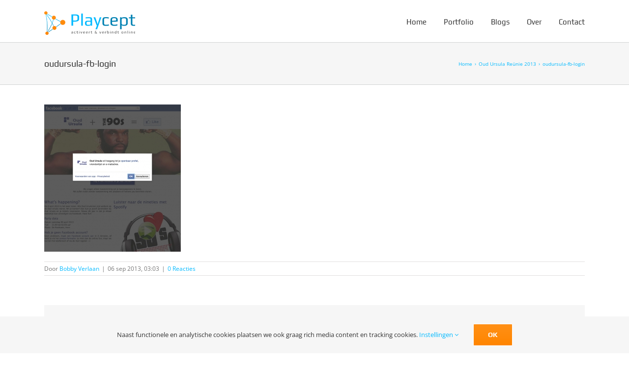

--- FILE ---
content_type: text/html; charset=UTF-8
request_url: https://playcept.nl/portfolio/item/oud-ursula-reunie-2013/oudursula-fb-login/
body_size: 9093
content:
<!DOCTYPE html>
<html class="avada-html-layout-wide avada-html-header-position-top" lang="nl-NL">
<head>
	<meta http-equiv="X-UA-Compatible" content="IE=edge" />
	<meta http-equiv="Content-Type" content="text/html; charset=utf-8"/>
	<meta name="viewport" content="width=device-width, initial-scale=1" />
	<meta name='robots' content='index, follow, max-image-preview:large, max-snippet:-1, max-video-preview:-1' />
	<style>img:is([sizes="auto" i], [sizes^="auto," i]) { contain-intrinsic-size: 3000px 1500px }</style>
	
<!-- Google Tag Manager for WordPress by gtm4wp.com -->
<script data-cfasync="false" data-pagespeed-no-defer>
	var gtm4wp_datalayer_name = "dataLayer";
	var dataLayer = dataLayer || [];

	const gtm4wp_scrollerscript_debugmode         = false;
	const gtm4wp_scrollerscript_callbacktime      = 100;
	const gtm4wp_scrollerscript_readerlocation    = 150;
	const gtm4wp_scrollerscript_contentelementid  = "content";
	const gtm4wp_scrollerscript_scannertime       = 60;
</script>
<!-- End Google Tag Manager for WordPress by gtm4wp.com -->
	<!-- This site is optimized with the Yoast SEO plugin v26.1.1 - https://yoast.com/wordpress/plugins/seo/ -->
	<title>oudursula-fb-login &#187; Playcept</title>
	<link rel="canonical" href="https://playcept.nl/portfolio/item/oud-ursula-reunie-2013/oudursula-fb-login/" />
	<meta property="og:locale" content="nl_NL" />
	<meta property="og:type" content="article" />
	<meta property="og:title" content="oudursula-fb-login &#187; Playcept" />
	<meta property="og:url" content="https://playcept.nl/portfolio/item/oud-ursula-reunie-2013/oudursula-fb-login/" />
	<meta property="og:site_name" content="Playcept" />
	<meta property="article:publisher" content="https://www.facebook.com/playcept" />
	<meta property="og:image" content="https://playcept.nl/portfolio/item/oud-ursula-reunie-2013/oudursula-fb-login" />
	<meta property="og:image:width" content="950" />
	<meta property="og:image:height" content="1026" />
	<meta property="og:image:type" content="image/jpeg" />
	<meta name="twitter:card" content="summary_large_image" />
	<meta name="twitter:site" content="@playcept" />
	<script type="application/ld+json" class="yoast-schema-graph">{"@context":"https://schema.org","@graph":[{"@type":"WebPage","@id":"https://playcept.nl/portfolio/item/oud-ursula-reunie-2013/oudursula-fb-login/","url":"https://playcept.nl/portfolio/item/oud-ursula-reunie-2013/oudursula-fb-login/","name":"oudursula-fb-login &#187; Playcept","isPartOf":{"@id":"https://playcept.nl/#website"},"primaryImageOfPage":{"@id":"https://playcept.nl/portfolio/item/oud-ursula-reunie-2013/oudursula-fb-login/#primaryimage"},"image":{"@id":"https://playcept.nl/portfolio/item/oud-ursula-reunie-2013/oudursula-fb-login/#primaryimage"},"thumbnailUrl":"https://playcept.nl/wp-content/uploads/2013/09/oudursula-fb-login.jpg","datePublished":"2013-09-06T14:03:26+00:00","breadcrumb":{"@id":"https://playcept.nl/portfolio/item/oud-ursula-reunie-2013/oudursula-fb-login/#breadcrumb"},"inLanguage":"nl-NL","potentialAction":[{"@type":"ReadAction","target":["https://playcept.nl/portfolio/item/oud-ursula-reunie-2013/oudursula-fb-login/"]}]},{"@type":"ImageObject","inLanguage":"nl-NL","@id":"https://playcept.nl/portfolio/item/oud-ursula-reunie-2013/oudursula-fb-login/#primaryimage","url":"https://playcept.nl/wp-content/uploads/2013/09/oudursula-fb-login.jpg","contentUrl":"https://playcept.nl/wp-content/uploads/2013/09/oudursula-fb-login.jpg","width":950,"height":1026},{"@type":"BreadcrumbList","@id":"https://playcept.nl/portfolio/item/oud-ursula-reunie-2013/oudursula-fb-login/#breadcrumb","itemListElement":[{"@type":"ListItem","position":1,"name":"Home","item":"https://playcept.nl/"},{"@type":"ListItem","position":2,"name":"Oud Ursula Reünie 2013","item":"https://playcept.nl/portfolio/item/oud-ursula-reunie-2013/"},{"@type":"ListItem","position":3,"name":"oudursula-fb-login"}]},{"@type":"WebSite","@id":"https://playcept.nl/#website","url":"https://playcept.nl/","name":"Playcept","description":"Activeert &amp; Verbindt Online","publisher":{"@id":"https://playcept.nl/#organization"},"potentialAction":[{"@type":"SearchAction","target":{"@type":"EntryPoint","urlTemplate":"https://playcept.nl/?s={search_term_string}"},"query-input":{"@type":"PropertyValueSpecification","valueRequired":true,"valueName":"search_term_string"}}],"inLanguage":"nl-NL"},{"@type":"Organization","@id":"https://playcept.nl/#organization","name":"Playcept","url":"https://playcept.nl/","logo":{"@type":"ImageObject","inLanguage":"nl-NL","@id":"https://playcept.nl/#/schema/logo/image/","url":"https://playcept.nl/wp-content/uploads/2015/09/logo-playcept@2x.png","contentUrl":"https://playcept.nl/wp-content/uploads/2015/09/logo-playcept@2x.png","width":370,"height":96,"caption":"Playcept"},"image":{"@id":"https://playcept.nl/#/schema/logo/image/"},"sameAs":["https://www.facebook.com/playcept","https://x.com/playcept","https://www.linkedin.com/company/3049942","https://www.youtube.com/channel/UC1rL75zSWEneJcRPDiRzo2w"]}]}</script>
	<!-- / Yoast SEO plugin. -->


<link rel="alternate" type="application/rss+xml" title="Playcept &raquo; feed" href="https://playcept.nl/feed/" />
<link rel="alternate" type="application/rss+xml" title="Playcept &raquo; reacties feed" href="https://playcept.nl/comments/feed/" />
					<link rel="shortcut icon" href="https://playcept.nl/wp-content/uploads/2015/09/playcept-favicon-16.png" type="image/x-icon" />
		
					<!-- Apple Touch Icon -->
			<link rel="apple-touch-icon" sizes="180x180" href="https://playcept.nl/wp-content/uploads/2015/09/playcept-favicon-114.png">
		
					<!-- Android Icon -->
			<link rel="icon" sizes="192x192" href="https://playcept.nl/wp-content/uploads/2015/09/playcept-favicon-57.png">
		
					<!-- MS Edge Icon -->
			<meta name="msapplication-TileImage" content="https://playcept.nl/wp-content/uploads/2015/09/playcept-favicon-72.png">
				<link rel="alternate" type="application/rss+xml" title="Playcept &raquo; oudursula-fb-login reacties feed" href="https://playcept.nl/portfolio/item/oud-ursula-reunie-2013/oudursula-fb-login/feed/" />
<script type="text/javascript" src="https://playcept.nl/wp-content/plugins/duracelltomi-google-tag-manager/dist/js/analytics-talk-content-tracking.js?ver=1.22.1" id="gtm4wp-scroll-tracking-js"></script>
<script type="text/javascript" src="https://playcept.nl/wp-includes/js/jquery/jquery.min.js?ver=3.7.1" id="jquery-core-js"></script>
<link rel="https://api.w.org/" href="https://playcept.nl/wp-json/" /><link rel="alternate" title="JSON" type="application/json" href="https://playcept.nl/wp-json/wp/v2/media/721" /><link rel="EditURI" type="application/rsd+xml" title="RSD" href="https://playcept.nl/xmlrpc.php?rsd" />
<meta name="generator" content="WordPress 6.8.3" />
<link rel='shortlink' href='https://playcept.nl/?p=721' />
<link rel="alternate" title="oEmbed (JSON)" type="application/json+oembed" href="https://playcept.nl/wp-json/oembed/1.0/embed?url=https%3A%2F%2Fplaycept.nl%2Fportfolio%2Fitem%2Foud-ursula-reunie-2013%2Foudursula-fb-login%2F" />
<link rel="alternate" title="oEmbed (XML)" type="text/xml+oembed" href="https://playcept.nl/wp-json/oembed/1.0/embed?url=https%3A%2F%2Fplaycept.nl%2Fportfolio%2Fitem%2Foud-ursula-reunie-2013%2Foudursula-fb-login%2F&#038;format=xml" />

<!-- Google Tag Manager for WordPress by gtm4wp.com -->
<!-- GTM Container placement set to automatic -->
<script data-cfasync="false" data-pagespeed-no-defer type="text/javascript">
	var dataLayer_content = {"visitorLoginState":"logged-out","visitorType":"visitor-logged-out","pagePostType":"attachment","pagePostType2":"single-attachment","pagePostAuthor":"Bobby Verlaan"};
	dataLayer.push( dataLayer_content );
</script>
<script data-cfasync="false" data-pagespeed-no-defer type="text/javascript">
(function(w,d,s,l,i){w[l]=w[l]||[];w[l].push({'gtm.start':
new Date().getTime(),event:'gtm.js'});var f=d.getElementsByTagName(s)[0],
j=d.createElement(s),dl=l!='dataLayer'?'&l='+l:'';j.async=true;j.src=
'//www.googletagmanager.com/gtm.js?id='+i+dl;f.parentNode.insertBefore(j,f);
})(window,document,'script','dataLayer','GTM-PSJ62V');
</script>
<!-- End Google Tag Manager for WordPress by gtm4wp.com --><link rel="preload" href="https://playcept.nl/wp-content/themes/Avada/includes/lib/assets/fonts/icomoon/awb-icons.woff" as="font" type="font/woff" crossorigin><link rel="preload" href="//playcept.nl/wp-content/themes/Avada/includes/lib/assets/fonts/fontawesome/webfonts/fa-brands-400.woff2" as="font" type="font/woff2" crossorigin><link rel="preload" href="//playcept.nl/wp-content/themes/Avada/includes/lib/assets/fonts/fontawesome/webfonts/fa-regular-400.woff2" as="font" type="font/woff2" crossorigin><link rel="preload" href="//playcept.nl/wp-content/themes/Avada/includes/lib/assets/fonts/fontawesome/webfonts/fa-solid-900.woff2" as="font" type="font/woff2" crossorigin><link rel="preload" href="https://playcept.nl/wp-content/uploads/fusion-gfonts/memvYaGs126MiZpBA-UvWbX2vVnXBbObj2OVTS-muw.woff2" as="font" type="font/woff2" crossorigin><link rel="preload" href="https://playcept.nl/wp-content/uploads/fusion-gfonts/6aez4K2oVqwIvtU2Hw.woff2" as="font" type="font/woff2" crossorigin><style type="text/css" id="css-fb-visibility">@media screen and (max-width: 640px){.fusion-no-small-visibility{display:none !important;}body .sm-text-align-center{text-align:center !important;}body .sm-text-align-left{text-align:left !important;}body .sm-text-align-right{text-align:right !important;}body .sm-flex-align-center{justify-content:center !important;}body .sm-flex-align-flex-start{justify-content:flex-start !important;}body .sm-flex-align-flex-end{justify-content:flex-end !important;}body .sm-mx-auto{margin-left:auto !important;margin-right:auto !important;}body .sm-ml-auto{margin-left:auto !important;}body .sm-mr-auto{margin-right:auto !important;}body .fusion-absolute-position-small{position:absolute;top:auto;width:100%;}.awb-sticky.awb-sticky-small{ position: sticky; top: var(--awb-sticky-offset,0); }}@media screen and (min-width: 641px) and (max-width: 1024px){.fusion-no-medium-visibility{display:none !important;}body .md-text-align-center{text-align:center !important;}body .md-text-align-left{text-align:left !important;}body .md-text-align-right{text-align:right !important;}body .md-flex-align-center{justify-content:center !important;}body .md-flex-align-flex-start{justify-content:flex-start !important;}body .md-flex-align-flex-end{justify-content:flex-end !important;}body .md-mx-auto{margin-left:auto !important;margin-right:auto !important;}body .md-ml-auto{margin-left:auto !important;}body .md-mr-auto{margin-right:auto !important;}body .fusion-absolute-position-medium{position:absolute;top:auto;width:100%;}.awb-sticky.awb-sticky-medium{ position: sticky; top: var(--awb-sticky-offset,0); }}@media screen and (min-width: 1025px){.fusion-no-large-visibility{display:none !important;}body .lg-text-align-center{text-align:center !important;}body .lg-text-align-left{text-align:left !important;}body .lg-text-align-right{text-align:right !important;}body .lg-flex-align-center{justify-content:center !important;}body .lg-flex-align-flex-start{justify-content:flex-start !important;}body .lg-flex-align-flex-end{justify-content:flex-end !important;}body .lg-mx-auto{margin-left:auto !important;margin-right:auto !important;}body .lg-ml-auto{margin-left:auto !important;}body .lg-mr-auto{margin-right:auto !important;}body .fusion-absolute-position-large{position:absolute;top:auto;width:100%;}.awb-sticky.awb-sticky-large{ position: sticky; top: var(--awb-sticky-offset,0); }}</style>		<script type="text/javascript">
			var doc = document.documentElement;
			doc.setAttribute( 'data-useragent', navigator.userAgent );
		</script>
		<noscript class="fusion-hidden" data-privacy-script="true" data-privacy-type="tracking">
// Function to check if the cookie is set and contains the value "tracking"
function checkCookie() {
  var cookieName = "privacy_embeds";
  var cookieValue = getCookie(cookieName);
  
  if (cookieValue !== "") {
    // Cookie is set
    console.log("Cookie '" + cookieName + "' is set.");
    
    var values = cookieValue.split(",");
    if (values.includes("tracking")) {
      // Cookie contains the value "tracking"
      console.log("Cookie value contains 'tracking'.");
    } else {
      // Cookie does not contain the value "tracking"
      console.log("Cookie value does not contain 'tracking'.");
    }
  } else {
    // Cookie is not set
    console.log("Cookie '" + cookieName + "' is not set.");
  }
}

// Function to get the value of a cookie
function getCookie(name) {
  var cookies = document.cookie.split("; ");
  
  for (var i = 0; i < cookies.length; i++) {
    var cookie = cookies[i].split("=");
    
    if (cookie[0] === name) {
      return cookie[1];
    }
  }
  
  return "";
}

// Event listener for cookie change
document.addEventListener("cookieChange", function(event) {
  var cookieName = "privacy_embeds";
  
  if (event.cookie === cookieName) {
    if (event.value !== "") {
      // Cookie was changed and set
      console.log("Cookie '" + cookieName + "' was changed and set.");
      
      var values = event.value.split(",");
      if (values.includes("tracking")) {
        // Cookie value contains the value "tracking"
        console.log("Cookie value now contains 'tracking'.");
      } else {
        // Cookie value does not contain the value "tracking"
        console.log("Cookie value no longer contains 'tracking'.");
      }
    } else {
      // Cookie was changed and removed
      console.log("Cookie '" + cookieName + "' was changed and removed.");
    }
  }
});

// Check if the cookie is set initially
checkCookie();

</noscript>
	<link rel=preload href="/wp-content/themes/Avada/includes/lib/assets/fonts/icomoon/icomoon.woff">
<link rel=preload href="/wp-content/themes/Avada/includes/lib/assets/fonts/fontawesome/webfonts/fa-regular-400.woff2">
<link rel=preload href="/wp-content/themes/Avada/includes/lib/assets/fonts/fontawesome/webfonts/fa-solid-900.woff2"></head>

<body class="attachment wp-singular attachment-template-default single single-attachment postid-721 attachmentid-721 attachment-jpeg wp-theme-Avada fusion-image-hovers fusion-pagination-sizing fusion-button_type-flat fusion-button_span-no fusion-button_gradient-linear avada-image-rollover-circle-yes avada-image-rollover-no fusion-has-button-gradient fusion-body ltr fusion-sticky-header no-mobile-sticky-header fusion-disable-outline fusion-sub-menu-fade mobile-logo-pos-left layout-wide-mode avada-has-boxed-modal-shadow-none layout-scroll-offset-full avada-has-zero-margin-offset-top fusion-top-header menu-text-align-left mobile-menu-design-modern fusion-show-pagination-text fusion-header-layout-v1 avada-responsive avada-footer-fx-none avada-menu-highlight-style-bar fusion-search-form-classic fusion-main-menu-search-dropdown fusion-avatar-square avada-sticky-shrinkage avada-dropdown-styles avada-blog-layout-medium avada-blog-archive-layout-large avada-header-shadow-no avada-menu-icon-position-left avada-has-megamenu-shadow avada-has-mainmenu-dropdown-divider fusion-has-main-nav-icon-circle avada-has-breadcrumb-mobile-hidden avada-has-titlebar-bar_and_content avada-has-pagination-padding avada-flyout-menu-direction-fade avada-ec-views-v1" data-awb-post-id="721">
	
<!-- GTM Container placement set to automatic -->
<!-- Google Tag Manager (noscript) -->
				<noscript><iframe src="https://www.googletagmanager.com/ns.html?id=GTM-PSJ62V" height="0" width="0" style="display:none;visibility:hidden" aria-hidden="true"></iframe></noscript>
<!-- End Google Tag Manager (noscript) -->	<a class="skip-link screen-reader-text" href="#content">Ga naar inhoud</a>

	<div id="boxed-wrapper">
		
		<div id="wrapper" class="fusion-wrapper">
			<div id="home" style="position:relative;top:-1px;"></div>
							
					
			<header class="fusion-header-wrapper">
				<div class="fusion-header-v1 fusion-logo-alignment fusion-logo-left fusion-sticky-menu- fusion-sticky-logo- fusion-mobile-logo-  fusion-mobile-menu-design-modern">
					<div class="fusion-header-sticky-height"></div>
<div class="fusion-header">
	<div class="fusion-row">
					<div class="fusion-logo" data-margin-top="23px" data-margin-bottom="0px" data-margin-left="0px" data-margin-right="0px">
			<a class="fusion-logo-link"  href="https://playcept.nl/" >

						<!-- standard logo -->
			<img src="https://playcept.nl/wp-content/uploads/2015/09/logo-playcept.png" srcset="https://playcept.nl/wp-content/uploads/2015/09/logo-playcept.png 1x, https://playcept.nl/wp-content/uploads/2015/09/logo-playcept@2x.png 2x" width="185" height="48" style="max-height:48px;height:auto;" alt="Playcept Logo" data-retina_logo_url="https://playcept.nl/wp-content/uploads/2015/09/logo-playcept@2x.png" class="fusion-standard-logo" />

			
					</a>
		</div>		<nav class="fusion-main-menu" aria-label="Main Menu"><ul id="menu-hoofdmenu" class="fusion-menu"><li  id="menu-item-48"  class="menu-item menu-item-type-post_type menu-item-object-page menu-item-home menu-item-48"  data-item-id="48"><a  href="https://playcept.nl/" class="fusion-bar-highlight"><span class="menu-text">Home</span></a></li><li  id="menu-item-1154"  class="menu-item menu-item-type-post_type menu-item-object-page menu-item-1154"  data-item-id="1154"><a  href="https://playcept.nl/portfolio/" class="fusion-bar-highlight"><span class="menu-text">Portfolio</span></a></li><li  id="menu-item-49"  class="menu-item menu-item-type-post_type menu-item-object-page current_page_parent menu-item-49"  data-item-id="49"><a  href="https://playcept.nl/blog/" class="fusion-bar-highlight"><span class="menu-text">Blogs</span></a></li><li  id="menu-item-40"  class="menu-item menu-item-type-post_type menu-item-object-page menu-item-40"  data-item-id="40"><a  title="Over Playcept" href="https://playcept.nl/over-playcept/" class="fusion-bar-highlight"><span class="menu-text">Over</span></a></li><li  id="menu-item-47"  class="menu-item menu-item-type-post_type menu-item-object-page menu-item-47"  data-item-id="47"><a  href="https://playcept.nl/contact/" class="fusion-bar-highlight"><span class="menu-text">Contact</span></a></li></ul></nav>	<div class="fusion-mobile-menu-icons">
							<a href="#" class="fusion-icon awb-icon-bars" aria-label="Toggle mobile menu" aria-expanded="false"></a>
		
		
		
			</div>

<nav class="fusion-mobile-nav-holder fusion-mobile-menu-text-align-left" aria-label="Main Menu Mobile"></nav>

					</div>
</div>
				</div>
				<div class="fusion-clearfix"></div>
			</header>
								
							<div id="sliders-container" class="fusion-slider-visibility">
					</div>
				
					
							
			<section class="avada-page-titlebar-wrapper" aria-label="Pagina titel balk">
	<div class="fusion-page-title-bar fusion-page-title-bar-none fusion-page-title-bar-left">
		<div class="fusion-page-title-row">
			<div class="fusion-page-title-wrapper">
				<div class="fusion-page-title-captions">

																							<h1 class="entry-title">oudursula-fb-login</h1>

											
					
				</div>

															<div class="fusion-page-title-secondary">
							<nav class="fusion-breadcrumbs awb-yoast-breadcrumbs" aria-label="Breadcrumb"><ol class="awb-breadcrumb-list"><li class="fusion-breadcrumb-item awb-breadcrumb-sep awb-home" ><a href="https://playcept.nl" class="fusion-breadcrumb-link"><span >Home</span></a></li><li class="fusion-breadcrumb-item awb-breadcrumb-sep" ><a href="https://playcept.nl/portfolio/item/oud-ursula-reunie-2013/" class="fusion-breadcrumb-link"><span >Oud Ursula Reünie 2013</span></a></li><li class="fusion-breadcrumb-item"  aria-current="page"><span  class="breadcrumb-leaf">oudursula-fb-login</span></li></ol></nav>						</div>
									
			</div>
		</div>
	</div>
</section>

						<main id="main" class="clearfix  full-bg">
				<div class="fusion-row" style="">

<section id="content" style="width: 100%;">
	
					<article id="post-721" class="post post-721 attachment type-attachment status-inherit hentry">
										<span class="entry-title" style="display: none;">oudursula-fb-login</span>
			
									
						<div class="post-content">
				<p class="attachment"><a data-rel="iLightbox[postimages]" data-title="" data-caption="" href='https://playcept.nl/wp-content/uploads/2013/09/oudursula-fb-login.jpg'><img fetchpriority="high" decoding="async" width="278" height="300" src="https://playcept.nl/wp-content/uploads/2013/09/oudursula-fb-login-278x300.jpg" class="attachment-medium size-medium lazyload" alt="" srcset="data:image/svg+xml,%3Csvg%20xmlns%3D%27http%3A%2F%2Fwww.w3.org%2F2000%2Fsvg%27%20width%3D%27950%27%20height%3D%271026%27%20viewBox%3D%270%200%20950%201026%27%3E%3Crect%20width%3D%27950%27%20height%3D%271026%27%20fill-opacity%3D%220%22%2F%3E%3C%2Fsvg%3E" data-orig-src="https://playcept.nl/wp-content/uploads/2013/09/oudursula-fb-login-278x300.jpg" data-srcset="https://playcept.nl/wp-content/uploads/2013/09/oudursula-fb-login-278x300.jpg 278w, https://playcept.nl/wp-content/uploads/2013/09/oudursula-fb-login-948x1024.jpg 948w, https://playcept.nl/wp-content/uploads/2013/09/oudursula-fb-login.jpg 950w" data-sizes="auto" /></a></p>
							</div>

												<div class="fusion-meta-info"><div class="fusion-meta-info-wrapper">Door <span class="vcard"><span class="fn"><a href="https://playcept.nl/author/bobby/" title="Berichten van Bobby Verlaan" rel="author">Bobby Verlaan</a></span></span><span class="fusion-inline-sep">|</span><span class="updated rich-snippet-hidden">2013-09-06T15:03:26+01:00</span><span>06 sep 2013, 03:03</span><span class="fusion-inline-sep">|</span><span class="fusion-comments"><a href="https://playcept.nl/portfolio/item/oud-ursula-reunie-2013/oudursula-fb-login/#respond">0 Reacties</a></span></div></div>													<div class="fusion-sharing-box fusion-theme-sharing-box fusion-single-sharing-box">
		<h4>Share This Story, Choose Your Platform!</h4>
		<div class="fusion-social-networks"><div class="fusion-social-networks-wrapper"><a  class="fusion-social-network-icon fusion-tooltip fusion-facebook awb-icon-facebook" style="color:var(--sharing_social_links_icon_color);" data-placement="top" data-title="Facebook" data-toggle="tooltip" title="Facebook" href="https://www.facebook.com/sharer.php?u=https%3A%2F%2Fplaycept.nl%2Fportfolio%2Fitem%2Foud-ursula-reunie-2013%2Foudursula-fb-login%2F&amp;t=oudursula-fb-login" target="_blank" rel="noreferrer"><span class="screen-reader-text">Facebook</span></a><a  class="fusion-social-network-icon fusion-tooltip fusion-twitter awb-icon-twitter" style="color:var(--sharing_social_links_icon_color);" data-placement="top" data-title="X" data-toggle="tooltip" title="X" href="https://x.com/intent/post?url=https%3A%2F%2Fplaycept.nl%2Fportfolio%2Fitem%2Foud-ursula-reunie-2013%2Foudursula-fb-login%2F&amp;text=oudursula-fb-login" target="_blank" rel="noopener noreferrer"><span class="screen-reader-text">X</span></a><a  class="fusion-social-network-icon fusion-tooltip fusion-linkedin awb-icon-linkedin" style="color:var(--sharing_social_links_icon_color);" data-placement="top" data-title="LinkedIn" data-toggle="tooltip" title="LinkedIn" href="https://www.linkedin.com/shareArticle?mini=true&amp;url=https%3A%2F%2Fplaycept.nl%2Fportfolio%2Fitem%2Foud-ursula-reunie-2013%2Foudursula-fb-login%2F&amp;title=oudursula-fb-login&amp;summary=" target="_blank" rel="noopener noreferrer"><span class="screen-reader-text">LinkedIn</span></a><a  class="fusion-social-network-icon fusion-tooltip fusion-whatsapp awb-icon-whatsapp" style="color:var(--sharing_social_links_icon_color);" data-placement="top" data-title="WhatsApp" data-toggle="tooltip" title="WhatsApp" href="https://api.whatsapp.com/send?text=https%3A%2F%2Fplaycept.nl%2Fportfolio%2Fitem%2Foud-ursula-reunie-2013%2Foudursula-fb-login%2F" target="_blank" rel="noopener noreferrer"><span class="screen-reader-text">WhatsApp</span></a><a  class="fusion-social-network-icon fusion-tooltip fusion-mail awb-icon-mail fusion-last-social-icon" style="color:var(--sharing_social_links_icon_color);" data-placement="top" data-title="E-mail" data-toggle="tooltip" title="E-mail" href="mailto:?body=https://playcept.nl/portfolio/item/oud-ursula-reunie-2013/oudursula-fb-login/&amp;subject=oudursula-fb-login" target="_self" rel="noopener noreferrer"><span class="screen-reader-text">E-mail</span></a><div class="fusion-clearfix"></div></div></div>	</div>
														<section class="about-author">
																					<div class="fusion-title fusion-title-size-three sep-underline sep-solid" style="margin-top:0px;margin-bottom:31px;border-bottom-color:#e0dede">
				<h3 class="title-heading-left" style="margin:0;">
					Over de auteur: 						<a href="https://playcept.nl/author/bobby/" title="Berichten van Bobby Verlaan" rel="author">Bobby Verlaan</a>																</h3>
			</div>
									<div class="about-author-container">
							<div class="avatar">
								<img alt='' src='https://secure.gravatar.com/avatar/b7c8fec47faab8f528e3870e14758bb11fd9d44dc8ec241bcc91a5a14195009a?s=72&#038;d=mm&#038;r=g' srcset='https://secure.gravatar.com/avatar/b7c8fec47faab8f528e3870e14758bb11fd9d44dc8ec241bcc91a5a14195009a?s=144&#038;d=mm&#038;r=g 2x' class='avatar avatar-72 photo' height='72' width='72' decoding='async'/>							</div>
							<div class="description">
								Ideeënkanon met een focus op service innovatie, maakt merken menselijk, versmelt de online en offline wereld tot 1, werkt vanuit bedrijfsdoelstellingen, maar ontwikkelt oplossingen voor gebruikers.							</div>
						</div>
					</section>
								
													


		<div id="respond" class="comment-respond">
		<h3 id="reply-title" class="comment-reply-title">Geef een reactie <small><a rel="nofollow" id="cancel-comment-reply-link" href="/portfolio/item/oud-ursula-reunie-2013/oudursula-fb-login/#respond" style="display:none;">Reactie annuleren</a></small></h3><form action="https://playcept.nl/wp-comments-post.php" method="post" id="commentform" class="comment-form"><div id="comment-textarea"><label class="screen-reader-text" for="comment">Reactie</label><textarea name="comment" id="comment" cols="45" rows="8" aria-required="true" required="required" tabindex="0" class="textarea-comment" placeholder="Reactie..."></textarea></div><div id="comment-input"><input id="author" name="author" type="text" value="" placeholder="Naam (verplicht)" size="30" aria-required="true" required="required" aria-label="Naam (verplicht)"/>
<input id="email" name="email" type="email" value="" placeholder="E-mail (verplicht)" size="30"  aria-required="true" required="required" aria-label="E-mail (verplicht)"/>
<input id="url" name="url" type="url" value="" placeholder="Website" size="30" aria-label="URL" /></div>
<p class="comment-form-cookies-consent"><input id="wp-comment-cookies-consent" name="wp-comment-cookies-consent" type="checkbox" value="yes" /><label for="wp-comment-cookies-consent">Bewaar mijn naam, e-mailadres en website in deze browser voor de volgende keer dat ik reageer.</label></p>
<p class="form-submit"><input name="submit" type="submit" id="comment-submit" class="fusion-button fusion-button-default fusion-button-default-size" value="Reactie plaatsen" /> <input type='hidden' name='comment_post_ID' value='721' id='comment_post_ID' />
<input type='hidden' name='comment_parent' id='comment_parent' value='0' />
</p><p style="display: none;"><input type="hidden" id="akismet_comment_nonce" name="akismet_comment_nonce" value="42b0a59848" /></p><p style="display: none !important;" class="akismet-fields-container" data-prefix="ak_"><label>&#916;<textarea name="ak_hp_textarea" cols="45" rows="8" maxlength="100"></textarea></label><input type="hidden" id="ak_js_1" name="ak_js" value="195"/><script>document.getElementById( "ak_js_1" ).setAttribute( "value", ( new Date() ).getTime() );</script></p></form>	</div><!-- #respond -->
														</article>
	</section>
						
					</div>  <!-- fusion-row -->
				</main>  <!-- #main -->
				
				
								
					
		<div class="fusion-footer">
					
	<footer class="fusion-footer-widget-area fusion-widget-area">
		<div class="fusion-row">
			<div class="fusion-columns fusion-columns-3 fusion-widget-area">
				
																									<div class="fusion-column col-lg-4 col-md-4 col-sm-4">
							<section id="search-3" class="fusion-footer-widget-column widget widget_search"><h4 class="widget-title">Niet gevonden?</h4>		<form role="search" class="searchform fusion-search-form  fusion-search-form-classic" method="get" action="https://playcept.nl/">
			<div class="fusion-search-form-content">

				
				<div class="fusion-search-field search-field">
					<label><span class="screen-reader-text">Zoeken naar:</span>
													<input type="search" value="" name="s" class="s" placeholder="Zoeken..." required aria-required="true" aria-label="Zoeken..."/>
											</label>
				</div>
				<div class="fusion-search-button search-button">
					<input type="submit" class="fusion-search-submit searchsubmit" aria-label="Zoeken" value="&#xf002;" />
									</div>

				
			</div>


			
		</form>
		<div style="clear:both;"></div></section>																					</div>
																										<div class="fusion-column col-lg-4 col-md-4 col-sm-4">
							
		<section id="recent-posts-3" class="fusion-footer-widget-column widget widget_recent_entries">
		<h4 class="widget-title">Laatste blogs</h4>
		<ul>
											<li>
					<a href="https://playcept.nl/2015/05/19/sinds-1-mei-zijn-facebook-apps-niet-meer-social-by-design/">Sinds 1 mei 2015 zijn Facebook apps niet meer social by design</a>
									</li>
											<li>
					<a href="https://playcept.nl/2013/08/28/de-voor-en-nadelen-van-facebook-promoties-vanaf-je-bedrijfspagina/">De voor- en nadelen van Facebook promoties vanaf je bedrijfspagina</a>
									</li>
											<li>
					<a href="https://playcept.nl/2013/08/20/playcept-hackaton-matchtakers-regel-een-blinddate-voor-2-vrienden/">Playcept hackaton: MatchTakers &#8211; regel een blinddate voor 2 vrienden</a>
									</li>
					</ul>

		<div style="clear:both;"></div></section>																					</div>
																										<div class="fusion-column fusion-column-last col-lg-4 col-md-4 col-sm-4">
							<section id="contact_info-widget-2" class="fusion-footer-widget-column widget contact_info" style="border-style: solid;border-color:transparent;border-width:0px;"><h4 class="widget-title">Contact</h4>
		<div class="contact-info-container">
							<p class="address">Dommelstraat 9<br />4105ZB Culemborg</p>
			
							<p class="phone">Telefoon: <a href="tel:0633317768">0633317768</a></p>
			
			
			
												<p class="email">E-mail: <a href="mailto:&#98;&#111;b&#98;&#121;&#64;&#112;&#108;a&#121;&#99;&#101;p&#116;&#46;nl">bobby@playcept.nl</a></p>
							
					</div>
		<div style="clear:both;"></div></section>																					</div>
																																				
				<div class="fusion-clearfix"></div>
			</div> <!-- fusion-columns -->
		</div> <!-- fusion-row -->
	</footer> <!-- fusion-footer-widget-area -->

	
	<footer id="footer" class="fusion-footer-copyright-area">
		<div class="fusion-row">
			<div class="fusion-copyright-content">

				<div class="fusion-copyright-notice">
		<div>
		Copyright 2013 Playcept | <a href='https://playcept.nl/privacy-beleid'>Privacy & Cookie beleid</a>	</div>
</div>
<div class="fusion-social-links-footer">
	<div class="fusion-social-networks"><div class="fusion-social-networks-wrapper"><a  class="fusion-social-network-icon fusion-tooltip fusion-facebook awb-icon-facebook" style data-placement="top" data-title="Facebook" data-toggle="tooltip" title="Facebook" href="https://www.facebook.com/playcept" target="_blank" rel="noreferrer"><span class="screen-reader-text">Facebook</span></a><a  class="fusion-social-network-icon fusion-tooltip fusion-twitter awb-icon-twitter" style data-placement="top" data-title="X" data-toggle="tooltip" title="X" href="https://www.twitter.com/playcept" target="_blank" rel="noopener noreferrer"><span class="screen-reader-text">X</span></a><a  class="fusion-social-network-icon fusion-tooltip fusion-youtube awb-icon-youtube" style data-placement="top" data-title="YouTube" data-toggle="tooltip" title="YouTube" href="https://www.youtube.com/channel/UC1rL75zSWEneJcRPDiRzo2w" target="_blank" rel="noopener noreferrer"><span class="screen-reader-text">YouTube</span></a><a  class="fusion-social-network-icon fusion-tooltip fusion-linkedin awb-icon-linkedin" style data-placement="top" data-title="LinkedIn" data-toggle="tooltip" title="LinkedIn" href="https://www.linkedin.com/company/3049942" target="_blank" rel="noopener noreferrer"><span class="screen-reader-text">LinkedIn</span></a></div></div></div>

			</div> <!-- fusion-fusion-copyright-content -->
		</div> <!-- fusion-row -->
	</footer> <!-- #footer -->
		</div> <!-- fusion-footer -->

		
																</div> <!-- wrapper -->
		</div> <!-- #boxed-wrapper -->
				<a class="fusion-one-page-text-link fusion-page-load-link" tabindex="-1" href="#" aria-hidden="true">Page load link</a>

		<div class="avada-footer-scripts">
			<script type="text/javascript">var fusionNavIsCollapsed=function(e){var t,n;window.innerWidth<=e.getAttribute("data-breakpoint")?(e.classList.add("collapse-enabled"),e.classList.remove("awb-menu_desktop"),e.classList.contains("expanded")||window.dispatchEvent(new CustomEvent("fusion-mobile-menu-collapsed",{detail:{nav:e}})),(n=e.querySelectorAll(".menu-item-has-children.expanded")).length&&n.forEach((function(e){e.querySelector(".awb-menu__open-nav-submenu_mobile").setAttribute("aria-expanded","false")}))):(null!==e.querySelector(".menu-item-has-children.expanded .awb-menu__open-nav-submenu_click")&&e.querySelector(".menu-item-has-children.expanded .awb-menu__open-nav-submenu_click").click(),e.classList.remove("collapse-enabled"),e.classList.add("awb-menu_desktop"),null!==e.querySelector(".awb-menu__main-ul")&&e.querySelector(".awb-menu__main-ul").removeAttribute("style")),e.classList.add("no-wrapper-transition"),clearTimeout(t),t=setTimeout(()=>{e.classList.remove("no-wrapper-transition")},400),e.classList.remove("loading")},fusionRunNavIsCollapsed=function(){var e,t=document.querySelectorAll(".awb-menu");for(e=0;e<t.length;e++)fusionNavIsCollapsed(t[e])};function avadaGetScrollBarWidth(){var e,t,n,l=document.createElement("p");return l.style.width="100%",l.style.height="200px",(e=document.createElement("div")).style.position="absolute",e.style.top="0px",e.style.left="0px",e.style.visibility="hidden",e.style.width="200px",e.style.height="150px",e.style.overflow="hidden",e.appendChild(l),document.body.appendChild(e),t=l.offsetWidth,e.style.overflow="scroll",t==(n=l.offsetWidth)&&(n=e.clientWidth),document.body.removeChild(e),jQuery("html").hasClass("awb-scroll")&&10<t-n?10:t-n}fusionRunNavIsCollapsed(),window.addEventListener("fusion-resize-horizontal",fusionRunNavIsCollapsed);</script><script type="speculationrules">
{"prefetch":[{"source":"document","where":{"and":[{"href_matches":"\/*"},{"not":{"href_matches":["\/wp-*.php","\/wp-admin\/*","\/wp-content\/uploads\/*","\/wp-content\/*","\/wp-content\/plugins\/*","\/wp-content\/themes\/Avada\/*","\/*\\?(.+)"]}},{"not":{"selector_matches":"a[rel~=\"nofollow\"]"}},{"not":{"selector_matches":".no-prefetch, .no-prefetch a"}}]},"eagerness":"conservative"}]}
</script>
<div class="fusion-privacy-bar fusion-privacy-bar-bottom">
	<div class="fusion-privacy-bar-main">
		<span>Naast functionele en analytische cookies plaatsen we ook graag rich media content en tracking cookies. 							<a href="#" class="fusion-privacy-bar-learn-more">Instellingen <i class="awb-icon-angle-down" aria-hidden="true"></i></a>
					</span>
		<a href="#" class="fusion-privacy-bar-acceptance fusion-button fusion-button-default fusion-button-default-size fusion-button-span-no" data-alt-text="Update" data-orig-text="Ok">
			Ok		</a>
			</div>
		<div class="fusion-privacy-bar-full">
		<div class="fusion-row">
			<div class="fusion-columns row fusion-columns-2 columns columns-2">
								<div class="fusion-column col-lg-6 col-md-6 col-sm-6">
											<h4 class="column-title">Rich media embeds</h4>
					
					
											
						<ul class="fusion-privacy-choices">

																					
																	<li>
										<label for="bar-youtube">
											<input name="consents[]" type="checkbox" value="youtube" checked id="bar-youtube">
													YouTube										</label>
									</li>
								
															
																	<li>
										<label for="bar-facebook">
											<input name="consents[]" type="checkbox" value="facebook" checked id="bar-facebook">
													Facebook										</label>
									</li>
								
															
																	<li>
										<label for="bar-twitter">
											<input name="consents[]" type="checkbox" value="twitter" checked id="bar-twitter">
													X										</label>
									</li>
								
															
																	<li>
										<label for="bar-gmaps">
											<input name="consents[]" type="checkbox" value="gmaps" checked id="bar-gmaps">
													Google Maps										</label>
									</li>
								
															
								
													
						</ul>

					
				</div>
								<div class="fusion-column col-lg-6 col-md-6 col-sm-6">
											<h4 class="column-title">Ad cookies</h4>
					
											Sta toe dat Ads platformen jou op deze website kunnen herkennen. 					
																	<ul class="fusion-privacy-choices">
							<li>
								<label for="bar-tracking">
									<input name="consents[]" type="checkbox" value="tracking" checked id="bar-tracking">
										Tracking Cookies								</label>
							</li>
						</ul>
					
				</div>
							</div>
		</div>
	</div>
	</div>
<link rel='stylesheet' id='fusion-dynamic-css-css' href='https://playcept.nl/wp-content/uploads/fusion-styles/39690f036dcb8851546c99115c11d93e.min.css?ver=3.13.3' type='text/css' media='all' />
<script type="text/javascript" src="https://playcept.nl/wp-content/plugins/duracelltomi-google-tag-manager/dist/js/gtm4wp-form-move-tracker.js?ver=1.22.1" id="gtm4wp-form-move-tracker-js"></script>
<script type="text/javascript" src="https://playcept.nl/wp-includes/js/comment-reply.min.js?ver=6.8.3" id="comment-reply-js" async="async" data-wp-strategy="async"></script>
<script defer type="text/javascript" src="https://playcept.nl/wp-content/plugins/akismet/_inc/akismet-frontend.js?ver=1762986180" id="akismet-frontend-js"></script>
<script type="text/javascript" src="https://playcept.nl/wp-content/uploads/fusion-scripts/758fd89638e9d8d6769c5726abcd3120.min.js?ver=3.13.3" id="fusion-scripts-js"></script>
<script type="application/ld+json">{"@context":"https:\/\/schema.org","@type":"BreadcrumbList","itemListElement":[{"@type":"ListItem","position":1,"name":"Home","item":"https:\/\/playcept.nl"},{"@type":"ListItem","position":2,"name":"Oud Ursula Re\u00fcnie 2013","item":"https:\/\/playcept.nl\/portfolio\/item\/oud-ursula-reunie-2013\/"}]}</script>		</div>

			<section class="to-top-container to-top-right" aria-labelledby="awb-to-top-label">
		<a href="#" id="toTop" class="fusion-top-top-link">
			<span id="awb-to-top-label" class="screen-reader-text">Ga naar de bovenkant</span>

					</a>
	</section>
		</body>
</html>
